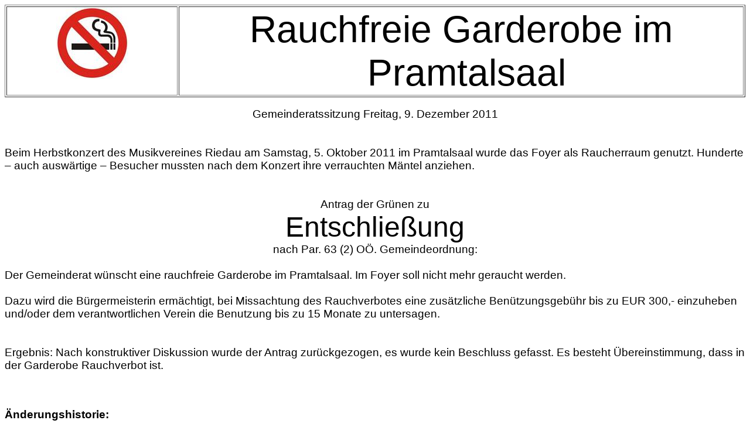

--- FILE ---
content_type: text/html
request_url: https://riedau.info/gr20111209p.htm
body_size: 1912
content:
<html>

<head>
<meta http-equiv=Content-Type content="text/html; charset=us-ascii">
<meta name=Generator content="Microsoft Word 12 (filtered)">
<base target="_self">
<title>Antrag der Gr&uuml;nen - Rauchfreie Garderobe im Pramtalsaal -
Gemeinderatssitzung 9.12.2011</title>
<style>
<!--
 /* Font Definitions */
 @font-face
	{font-family:"Cambria Math";
	panose-1:2 4 5 3 5 4 6 3 2 4;}
@font-face
	{font-family:Cambria;
	panose-1:2 4 5 3 5 4 6 3 2 4;}
@font-face
	{font-family:Tahoma;
	panose-1:2 11 6 4 3 5 4 4 2 4;}
 /* Style Definitions */
 p.MsoNormal, li.MsoNormal, div.MsoNormal
	{margin:0cm;
	margin-bottom:.0001pt;
	font-size:12.0pt;
	font-family:"Times New Roman","serif";}
h2
	{mso-style-link:"\00DCberschrift 2 Zchn";
	margin-right:0cm;
	margin-left:0cm;
	font-size:18.0pt;
	font-family:"Times New Roman","serif";
	font-weight:bold;}
h3
	{mso-style-link:"\00DCberschrift 3 Zchn";
	margin-right:0cm;
	margin-left:0cm;
	font-size:13.5pt;
	font-family:"Times New Roman","serif";
	font-weight:bold;}
a:link, span.MsoHyperlink
	{color:blue;
	text-decoration:underline;}
a:visited, span.MsoHyperlinkFollowed
	{color:blue;
	text-decoration:underline;}
p
	{margin-right:0cm;
	margin-left:0cm;
	font-size:12.0pt;
	font-family:"Times New Roman","serif";}
p.MsoAcetate, li.MsoAcetate, div.MsoAcetate
	{mso-style-link:"Sprechblasentext Zchn";
	margin:0cm;
	margin-bottom:.0001pt;
	font-size:8.0pt;
	font-family:"Tahoma","sans-serif";}
p.MsoListParagraph, li.MsoListParagraph, div.MsoListParagraph
	{margin-top:0cm;
	margin-right:0cm;
	margin-bottom:0cm;
	margin-left:36.0pt;
	margin-bottom:.0001pt;
	font-size:12.0pt;
	font-family:"Times New Roman","serif";}
span.berschrift2Zchn
	{mso-style-name:"\00DCberschrift 2 Zchn";
	mso-style-link:"\00DCberschrift 2";
	font-family:"Cambria","serif";
	color:#4F81BD;
	font-weight:bold;}
span.berschrift3Zchn
	{mso-style-name:"\00DCberschrift 3 Zchn";
	mso-style-link:"\00DCberschrift 3";
	font-family:"Cambria","serif";
	color:#4F81BD;
	font-weight:bold;}
span.SprechblasentextZchn
	{mso-style-name:"Sprechblasentext Zchn";
	mso-style-link:Sprechblasentext;
	font-family:"Tahoma","sans-serif";}
p.msolistparagraphcxspfirst, li.msolistparagraphcxspfirst, div.msolistparagraphcxspfirst
	{mso-style-name:msolistparagraphcxspfirst;
	margin-top:0cm;
	margin-right:0cm;
	margin-bottom:0cm;
	margin-left:36.0pt;
	margin-bottom:.0001pt;
	font-size:12.0pt;
	font-family:"Times New Roman","serif";}
p.msolistparagraphcxspmiddle, li.msolistparagraphcxspmiddle, div.msolistparagraphcxspmiddle
	{mso-style-name:msolistparagraphcxspmiddle;
	margin-top:0cm;
	margin-right:0cm;
	margin-bottom:0cm;
	margin-left:36.0pt;
	margin-bottom:.0001pt;
	font-size:12.0pt;
	font-family:"Times New Roman","serif";}
p.msolistparagraphcxsplast, li.msolistparagraphcxsplast, div.msolistparagraphcxsplast
	{mso-style-name:msolistparagraphcxsplast;
	margin-top:0cm;
	margin-right:0cm;
	margin-bottom:0cm;
	margin-left:36.0pt;
	margin-bottom:.0001pt;
	font-size:12.0pt;
	font-family:"Times New Roman","serif";}
p.msochpdefault, li.msochpdefault, div.msochpdefault
	{mso-style-name:msochpdefault;
	margin-right:0cm;
	margin-left:0cm;
	font-size:10.0pt;
	font-family:"Times New Roman","serif";}
.MsoChpDefault
	{font-size:10.0pt;}
@page WordSection1
	{size:595.3pt 841.9pt;
	margin:70.85pt 70.85pt 2.0cm 70.85pt;}
div.WordSection1
	{page:WordSection1;}
-->
</style>

<meta content=de-at http-equiv=Content-Language>
</head>

<body lang=DE-AT link=blue vlink=blue>

<div class=WordSection1>

<table class=MsoNormalTable border=1 cellpadding=0 width="100%"
 style='width:100.0%'>
 <tr>
  <td width="23%" valign=top style='width:23.14%;padding:0cm 0cm 0cm 0cm'>
  <p class=MsoNormal align=center style='text-align:center'><img width=123
  height=123 src="gr20111209p_image001.jpg"><a
  href="><span
  style='display:none;text-decoration:none'><img border=0 width=224 height=224
  src="gr20111209p_image002.jpg"
  alt="http://t3.gstatic.com/images?q=tbn:ANd9GcRkRZhnEzrXR3HD-1jY34N66AV5068m019SCBqprIVpVBDCPTUACA"></span></a></p>
  </td>
  <td width="76%" style='width:76.2%;padding:.75pt .75pt .75pt .75pt'>
  <p class=MsoNormal align=center style='text-align:center'><span lang=DE
  style='font-size:48.0pt;font-family:"Arial","sans-serif"'>Rauchfreie
  Garderobe im &nbsp;Pramtalsaal </span></p>
  </td>
 </tr>
</table>

<p class=MsoNormal align=center style='text-align:center'><span lang=DE
style='font-family:"Arial","sans-serif"'><U1:P>&nbsp;</span></p>

<p class=MsoNormal align=center style='text-align:center'><span lang=DE
style='font-size:14.0pt;font-family:"Arial","sans-serif"'>Gemeinderatssitzung
Freitag, 9. Dezember 2011</span></p>

<p class=MsoNormal align=center style='text-align:center'><span lang=DE
style='font-size:14.0pt;font-family:"Arial","sans-serif"'>&nbsp;</span></p>

<p class=MsoNormal align=center style='text-align:center'><span lang=DE
style='font-size:14.0pt;font-family:"Arial","sans-serif"'>&nbsp;</span></p>

<p class=MsoNormal><span lang=DE style='font-size:14.0pt;font-family:"Arial","sans-serif"'>Beim
Herbstkonzert des Musikvereines Riedau am Samstag, 5. Oktober 2011 im
Pramtalsaal wurde das Foyer als Raucherraum genutzt. Hunderte &#8211; auch
ausw&auml;rtige &#8211; Besucher mussten nach dem Konzert ihre verrauchten
M&auml;ntel anziehen. </span></p>

<p class=MsoNormal><span lang=DE style='font-size:14.0pt;font-family:"Arial","sans-serif"'>&nbsp;</span></p>

<p class=MsoNormal><span lang=DE style='font-size:14.0pt;font-family:"Arial","sans-serif"'>&nbsp;</span></p>

<p class=MsoNormal align=center style='text-align:center'><span lang=DE
style='font-size:14.0pt;font-family:"Arial","sans-serif"'>Antrag der
Gr&uuml;nen zu</span></p>

<p class=MsoNormal align=center style='text-align:center'><span lang=DE
style='font-size:36.0pt;font-family:"Arial","sans-serif"'>Entschlie&szlig;ung</span></p>

<p class=MsoNormal align=center style='text-align:center'><span lang=DE
style='font-size:14.0pt;font-family:"Arial","sans-serif"'>nach Par. 63 (2)
O&Ouml;. Gemeindeordnung:</span></p>

<p class=MsoNormal><span lang=DE style='font-size:14.0pt;font-family:"Arial","sans-serif"'>&nbsp;</span></p>

<p class=MsoNormal><span lang=DE style='font-size:14.0pt;font-family:"Arial","sans-serif"'>Der
Gemeinderat w&uuml;nscht eine rauchfreie Garderobe im Pramtalsaal. Im Foyer
soll nicht mehr geraucht werden. </span></p>

<p class=MsoNormal><span lang=DE style='font-size:14.0pt;font-family:"Arial","sans-serif"'>&nbsp;</span></p>

<p class=MsoNormal><span lang=DE style='font-size:14.0pt;font-family:"Arial","sans-serif"'>Dazu
wird die B&uuml;rgermeisterin erm&auml;chtigt, bei Missachtung des
Rauchverbotes eine zus&auml;tzliche Ben&uuml;tzungsgeb&uuml;hr bis zu EUR 300,-
einzuheben und/oder dem verantwortlichen Verein die Benutzung bis zu 15 Monate
zu untersagen. </span></p>

<p class=MsoNormal><span lang=DE style='font-size:14.0pt;font-family:"Arial","sans-serif"'>&nbsp;</span></p>

<p class=MsoNormal><span lang=DE style='font-size:14.0pt;font-family:"Arial","sans-serif"'>&nbsp;</span></p>

<p class=MsoNormal><span lang=DE style='font-size:14.0pt;font-family:"Arial","sans-serif"'>Ergebnis:
Nach konstruktiver Diskussion wurde der Antrag zur&uuml;ckgezogen, es wurde kein
Beschluss gefasst. Es besteht &Uuml;bereinstimmung, dass in der Garderobe Rauchverbot
ist. &nbsp;</span></p>

<p class=MsoNormal><span style='font-size:14.0pt'>&nbsp;</span></p>

<p class=MsoNormal><span style='font-size:14.0pt'>&nbsp;</span></p>

<h3><span lang=DE style='font-size:14.0pt;font-family:"Arial","sans-serif"'>&Auml;nderungshistorie:
</span></h3>

<p class=MsoNormal><span lang=DE style='font-size:14.0pt;font-family:"Arial","sans-serif"'>01.12.2011
Erstversion </span></p>

<p class=MsoNormal><span lang=DE style='font-size:14.0pt;font-family:"Arial","sans-serif"'>11.12.2011
Ergebnis </span></p>

<p class=MsoNormal><span lang=DE style='font-size:14.0pt;font-family:"Arial","sans-serif"'>&nbsp;</span></p>

<p class=MsoNormal><span style='font-size:14.0pt'>&nbsp;</span></p>

<p class=MsoNormal><span lang=DE style='font-size:14.0pt;font-family:"Arial","sans-serif"'>
<a href="gr20111209.htm#top12">zum Gemeinderatsprotokoll 
9. Dezember 2011</a> &nbsp;</span></p>

<p class=MsoNormal><span lang=DE style='font-size:14.0pt;font-family:"Arial","sans-serif"'>&nbsp;</span></p>

<p class=MsoNormal><span class=MsoHyperlink><span lang=DE style='font-size:
14.0pt;font-family:"Arial","sans-serif"'><a href="https://sperl.riedau.info/"
target="_self">zur sperl.riedau.info</a></span></span></p>

<p class=MsoNormal><span class=MsoHyperlink><span lang=DE style='font-size:
14.0pt;font-family:"Arial","sans-serif"'><a href="">zur
Gr&uuml;nen Gemeindegruppe Riedau</a> </span></span></p>

<p class=MsoNormal><span class=MsoHyperlink><span lang=DE style='font-size:
14.0pt'><a href="https://sperl.riedau.info/sperl.html#Ernst"><span
style='font-family:"Arial","sans-serif"'>Impressum und R&uuml;ckfragen</span></a></span></span></p>

<p class=MsoNormal>&nbsp;</p>

</div>

</body>

</html>
